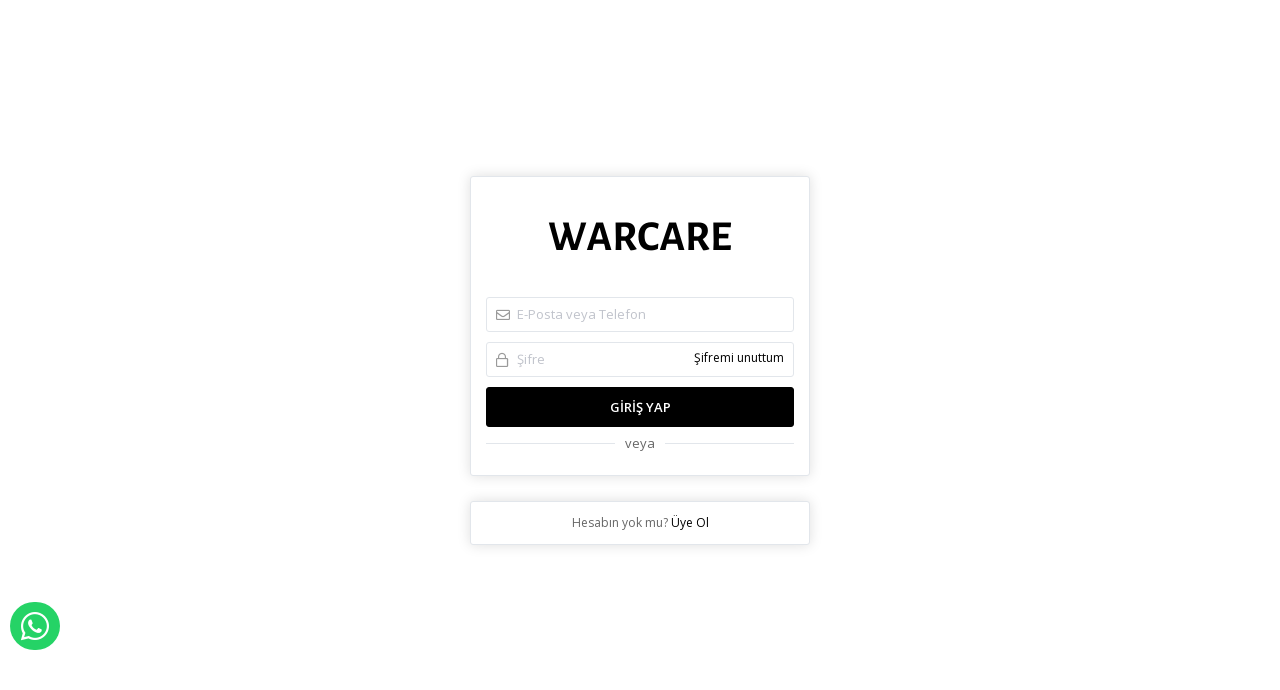

--- FILE ---
content_type: text/html; charset=utf-8
request_url: https://warcareshoes.com/kullanici-giris/
body_size: 3369
content:
<!DOCTYPE html>
<html lang="tr">
<head>
    <title>Giri&#x15F; Yap - Kad&#x131;n Ayakkab&#x131; Modelleri ve Fiyatlar&#x131; | Warcare Shoes</title>
    <meta http-equiv="Content-type" content="text/html;charset=UTF-8" />
    <meta name="description" content="Moda ve Kalitenin Adresi Warcare Shoes&#x27;da Yeni Sezon Kad&#x131;n Ayakkab&#x131; Modelleri &#x15E;imdi En Uygun Fiyatlarla" />
    <meta name="keywords" content="kad&#x131;n ayakkab&#x131; modelleri " />
    <meta name="viewport" content="width=device-width, initial-scale=1, shrink-to-fit=no, user-scalable=no">
    <link rel="shortcut icon" href="/favicon.ico">

    <meta name="robots" content="index, follow">
    
    
    <link href="/Themes/Default/Content/css/global.min.css?v=24010101" rel="stylesheet" type="text/css" />
<link href="https://fonts.googleapis.com/css?family=Open+Sans:300,400,600,700&display=swap?v=24010101" rel="stylesheet" type="text/css" />
<link href="/Themes/Default/Content/css/pages/auth.min.css?v=24010101" rel="stylesheet" type="text/css" />

    
    <script src="/lib/jquery/jquery-3.6.0.min.js?v=24010101" type="text/javascript"></script>

    <style>
  body {
    background:#fff!important;
  }
</style>
<meta name="facebook-domain-verification" content="qql779v3tn1uky3tiqbbpw3xauws0o" />
<!-- Google Tag Manager -->
<script>(function(w,d,s,l,i){w[l]=w[l]||[];w[l].push({'gtm.start':
new Date().getTime(),event:'gtm.js'});var f=d.getElementsByTagName(s)[0],
j=d.createElement(s),dl=l!='dataLayer'?'&l='+l:'';j.async=true;j.src=
'https://www.googletagmanager.com/gtm.js?id='+i+dl;f.parentNode.insertBefore(j,f);
})(window,document,'script','dataLayer','GTM-NC59VFN');</script>
<!-- End Google Tag Manager -->
<meta name="google-site-verification" content="95jlZxnxTSEo4jAajjo8snkZkX4lce1qaG8DD99wOQo" />
<!-- Global site tag (gtag.js) - Google Analytics -->
<script async src="https://www.googletagmanager.com/gtag/js?id=G-1NZ4Z94B85"></script>
<script>
  window.dataLayer = window.dataLayer || [];
  function gtag(){dataLayer.push(arguments);}
  gtag('js', new Date());

  gtag('config', 'G-1NZ4Z94B85');
</script>

<!-- Facebook Pixel Code -->
<script>
!function(f,b,e,v,n,t,s)
{if(f.fbq)return;n=f.fbq=function(){n.callMethod?
n.callMethod.apply(n,arguments):n.queue.push(arguments)};
if(!f._fbq)f._fbq=n;n.push=n;n.loaded=!0;n.version='2.0';
n.queue=[];t=b.createElement(e);t.async=!0;
t.src=v;s=b.getElementsByTagName(e)[0];
s.parentNode.insertBefore(t,s)}(window, document,'script',
'https://connect.facebook.net/en_US/fbevents.js');
fbq('init', '4354651071300714');
fbq('track', 'PageView');
</script>
<noscript><img height="1" width="1" style="display:none"
src="https://www.facebook.com/tr?id=4354651071300714&ev=PageView&noscript=1"
/></noscript>
<!-- End Facebook Pixel Code -->


    
    

</head>
<body>
    <input name="__RequestVerificationToken" type="hidden" value="CfDJ8D_accK2bz9AuWSoECZfWjf7QtoVQ6uDrGVpcrfC3Qhxt9bl5zLwHjhfMJCgoVlOBpqFLJEcAAQy92clyGEU7S0h-eZ5uemqICQKLoet4TvWQ-uxQ3ym-NgtrDw3-_THQES-c08S8uHcRt7Df57qTNk" />
    <main class="page auth-page">
    <div class="page-container">
        <div class="auth-form">
            <a href="/">
    <img title="warcareshoes.com" alt="warcareshoes.com" src="/logo.png" style="max-width: 250px; max-height: 80px;">
</a>
            <form method="post" autocomplete="off" action="/kullanici-giris/">
                
                <div class="inputs login-email">
                    <div class="input-validate">
                        <input class="input" autofocus="autofocus" placeholder="E-Posta veya Telefon" type="text" data-val="true" data-val-required="Bo&#x15F; Ge&#xE7;ilemez" id="EmailOrPhone" name="EmailOrPhone" value="" />
                        <span class="field-validation-valid" data-valmsg-for="EmailOrPhone" data-valmsg-replace="true"></span>
                    </div>
                </div>
                <div class="inputs login-password">
                    <div class="input-validate">
                        <input class="input" placeholder="Şifre" type="password" data-val="true" data-val-length="account.fields.password.lengthvalidation" data-val-length-max="999" data-val-length-min="6" data-val-required="Bo&#x15F; Ge&#xE7;ilemez" id="Password" name="Password" />
                        <a class="forget-password" href="/sifremi-unuttum/">
                            Şifremi unuttum
                        </a>
                    </div>
                </div>
                <div class="buttons">
                    <button class="button login-button one-submit-button" type="submit">
                        <span>Giriş yap</span>
                    </button>
                </div>
            <input name="__RequestVerificationToken" type="hidden" value="CfDJ8D_accK2bz9AuWSoECZfWjf7QtoVQ6uDrGVpcrfC3Qhxt9bl5zLwHjhfMJCgoVlOBpqFLJEcAAQy92clyGEU7S0h-eZ5uemqICQKLoet4TvWQ-uxQ3ym-NgtrDw3-_THQES-c08S8uHcRt7Df57qTNk" /></form>
            <div class="external-authentication">
                    <div class="divider">
        <span>veya</span>
    </div>
<div class="buttons">

                </div>

            </div>
        </div>

        <div class="bottom-wrap">
            <span>
                Hesabın yok mu?
                <a href="https://warcareshoes.com/kullanici-kayit/">
                    <span>Üye Ol</span>
                </a>
            </span>
        </div>
    </div>
</main>
    <link href="/Themes/Default/Content/css/plugins/toastr.min.css?v=24010101" rel="stylesheet" type="text/css" />

    <script src="/lib/jquery-validate/jquery.validate-v1.17.0/jquery.validate.min.js?v=24010101" type="text/javascript"></script>
<script src="/lib/jquery-validate/jquery.validate.unobtrusive-v3.2.10/jquery.validate.unobtrusive.min.js?v=24010101" type="text/javascript"></script>
<script src="/lib/jquery-migrate/jquery-migrate-3.0.1.min.js?v=24010101" type="text/javascript"></script>
<script src="/lib/css-browser-selector-master/css_browser_selector.min.js?v=24010101" type="text/javascript"></script>
<script src="/lib/js.cookie/js.cookie.min.js?v=24010101" type="text/javascript"></script>
<script src="/Themes/Default/Content/js/main.min.js?v=24010101" type="text/javascript"></script>
<script src="/lib/responsive-toolkit/responsive-toolkit.min.js?v=24010101" type="text/javascript"></script>
<script src="/js/public.common.min.js?v=24010101" type="text/javascript"></script>
<script src="/js/public.ajaxcart.min.js?v=24010101" type="text/javascript"></script>
<script src="/js/public.dropdownmenu.min.js?v=24010101" type="text/javascript"></script>
<script src="/lib/jquery-modal/jquery-modal.min.js?v=24010101" type="text/javascript"></script>
<script src="/lib/toastr/2.1.4/toastr.min.js?v=24010101" type="text/javascript"></script>

    <script>
$(document).ready(function () {
 
    var $btn = $('<a>')
    .attr('href', 'https://api.whatsapp.com/send?phone=905535026231&text=Sipariş vermek istiyorum.')
    .addClass('fixed-whatsapp')
    .text('WHATSAPP İLE SİPARİŞ VER')
    .on("click", function (e) {
      e.preventDefault();

      var $el = $(this);
      
      if ($el.hasClass("active")) {
        window.location.href = $el.attr('href');
      } else {
        $el.addClass("active");
        setTimeout(function () { $el.removeClass("active"); }, 3000);
      }
    });
    $('body').append($btn);
  
});
</script>
<style>
  .fixed-whatsapp {
    width: 50px;
    padding: 8px 11px;
    position: fixed;
    bottom: 70px;
    left: 10px;
    background-color: #25d366;
    border-radius: 25px;
    color: #fff !important;
    overflow: hidden;
    white-space: nowrap;
    display: -webkit-flex;
    display: -moz-flex;
    display: -ms-flexbox;
    display: -ms-flex;
    display: flex;
    -webkit-align-items: center;
    -moz-align-items: center;
    -ms-align-items: center;
    align-items: center;
    transition: all ease 1s;
    -webkit-transition: all ease 1s;
    -moz-transition: all ease 1s;
    -ms-transition: all ease 1s;
    -o-transition: all ease 1s;
    z-index: 50;
  }
  .fixed-whatsapp.active {
    width: 230px;
  }
  .fixed-whatsapp:before {
    font-family: "FaprikaBrand";
    margin-right: 12px;
    font-size: 32px;
    font-weight: 300;
    content: "\f232";
  }
</style>
<script>

$(function(){

$(".footer-bottom img").attr("src","https://i.hizliresim.com/zWUzVN.jpg");

});


</script>
<style>
.footer-bottom img{width:50%};
</style>
<!-- Google Tag Manager (noscript) -->
<noscript><iframe src="https://www.googletagmanager.com/ns.html?id=GTM-NC59VFN"
height="0" width="0" style="display:none;visibility:hidden"></iframe></noscript>
<!-- End Google Tag Manager (noscript) -->


</body>
</html>


--- FILE ---
content_type: text/css
request_url: https://warcareshoes.com/Themes/Default/Content/css/pages/auth.min.css?v=24010101
body_size: 1049
content:
.auth-page{display:-webkit-box;display:-moz-box;display:-ms-flexbox;display:-webkit-flex;display:flex;min-height:100vh}.ie .auth-page{display:table;margin:0 auto}.auth-page .page-container{padding:0}.ie .auth-page .page-container{display:table-cell;vertical-align:middle}.auth-page .page-container .auth-form{position:relative;background:#fff;padding:15px;margin:auto;box-shadow:0px 0px 12.87px 0.13px rgba(0,0,0,0.13);margin-bottom:25px}.auth-page .page-container .auth-form>a{display:block;text-align:center;padding:5px 0 15px 0}.auth-page .page-container .auth-form>a img{max-width:200px;max-height:40px}.auth-page .page-container .auth-form .inputs{display:-webkit-box;display:-moz-box;display:-ms-flexbox;display:-webkit-flex;display:flex;-webkit-justify-content:space-between;-moz-justify-content:space-between;-ms-justify-content:space-between;justify-content:space-between;-ms-flex-pack:space-between;border:0;height:45px;color:#9a9a9a}.auth-page .page-container .auth-form .inputs .input-validate{max-width:initial}.ie .auth-page .page-container .auth-form .inputs .input-validate{max-width:100%}.auth-page .page-container .auth-form .inputs.login-email{position:relative}.auth-page .page-container .auth-form .inputs.login-email input{padding-left:30px}.auth-page .page-container .auth-form .inputs.login-email:after{content:"\f0e0";font-family:"Faprika";position:absolute;top:16px;left:10px;font-size:14px}.auth-page .page-container .auth-form .inputs.login-password input{padding-left:30px}.auth-page .page-container .auth-form .inputs.login-password:after{content:"\f023";font-family:"Faprika";position:absolute;top:16px;left:10px;font-size:14px}.auth-page .page-container .auth-form .inputs.login-password .forget-password{font-size:12px;color:#000;position:absolute;top:10px;right:10px;padding:0}.auth-page .page-container .auth-form .inputs.register-name{position:relative}.auth-page .page-container .auth-form .inputs.register-name input{padding-left:30px}.auth-page .page-container .auth-form .inputs.register-name:after{content:"\f007";font-family:"Faprika";position:absolute;top:16px;left:10px;font-size:14px}.auth-page .page-container .auth-form .inputs.register-lastname{position:relative}.auth-page .page-container .auth-form .inputs.register-lastname input{padding-left:30px}.auth-page .page-container .auth-form .inputs.register-lastname:after{content:"\f007";font-family:"Faprika";position:absolute;top:16px;left:10px;font-size:14px}.auth-page .page-container .auth-form .inputs.register-email{position:relative}.auth-page .page-container .auth-form .inputs.register-email input{padding-left:30px}.auth-page .page-container .auth-form .inputs.register-email:after{content:"\f0e0";font-family:"Faprika";position:absolute;top:16px;left:10px;font-size:14px}.auth-page .page-container .auth-form .inputs.register-password input{padding-left:30px}.auth-page .page-container .auth-form .inputs.register-password:after{content:"\f023";font-family:"Faprika";position:absolute;top:16px;left:10px;font-size:14px}.auth-page .page-container .auth-form .inputs.password-recovery input{padding-left:30px}.auth-page .page-container .auth-form .inputs.password-recovery:after{content:"\f0e0";font-family:"Faprika";position:absolute;top:16px;left:10px;font-size:14px}.auth-page .page-container .auth-form .inputs.register-marketing input[type=checkbox]+label:before{width:30px}.auth-page .page-container .auth-form .inputs.register-marketing input[type=checkbox]:checked+label:after{left:5px}.auth-page .page-container .auth-form .inputs.register-marketing label{font-size:12px;line-height:18px;color:#666}.auth-page .page-container .auth-form .buttons .login-button{height:40px;line-height:38px;text-transform:uppercase;cursor:pointer;transition:all .3s ease;padding:0 15px;font-weight:600;color:#fff;background:#000;border:1px solid #000;border-radius:3px;width:100%;margin-top:5px}.auth-page .page-container .auth-form .buttons .guest-button{height:40px;line-height:38px;text-transform:uppercase;cursor:pointer;transition:all .3s ease;padding:0 15px;font-weight:600;color:#000;border:1px solid #e2e6eb;border-radius:3px;width:100%;margin-top:5px;display:block;text-align:center}.auth-page .page-container .auth-form .buttons .register-button{height:40px;line-height:38px;text-transform:uppercase;cursor:pointer;transition:all .3s ease;padding:0 15px;font-weight:600;color:#fff;background:#000;border:1px solid #000;border-radius:3px;width:100%;margin-top:5px}.auth-page .page-container .auth-form .buttons .password-recovery-button{height:40px;line-height:38px;text-transform:uppercase;cursor:pointer;transition:all .3s ease;padding:0 15px;font-weight:600;color:#fff;background:#000;border:1px solid #000;border-radius:3px;width:100%;margin-top:5px}.auth-page .page-container .auth-form .buttons .register-continue-button{height:40px;line-height:38px;text-transform:uppercase;cursor:pointer;transition:all .3s ease;padding:0 15px;font-weight:600;color:#fff;background:#000;border:1px solid #000;border-radius:3px;width:100%;margin-top:5px}.auth-page .page-container .auth-form .message{font-size:12px;text-align:center;padding:10px 0;line-height:18px}.auth-page .page-container .auth-form .message span{color:#000;cursor:pointer}.auth-page .page-container .auth-form .divider{text-align:center;padding:10px 0;position:relative}.auth-page .page-container .auth-form .divider span{background:#fff;padding:0 10px;position:relative}.auth-page .page-container .auth-form .divider:before{content:"";width:100%;height:1px;background:#e2e6eb;position:absolute;left:0;top:50%}.auth-page .page-container .auth-form .external-authentication .buttons a{color:#fff;border-radius:3px;line-height:35px;cursor:pointer;padding:0 15px;margin-bottom:10px;display:block;text-align:center}.auth-page .page-container .auth-form .external-authentication .buttons .button-facebook{background:#39599f;position:relative}.auth-page .page-container .auth-form .external-authentication .buttons .button-facebook:before{content:"\f39e";font-family:"FaprikaBrand";position:absolute;left:10px;font-size:14px}.auth-page .page-container .auth-form .external-authentication .buttons .button-instagram{background:#4c68d7;position:relative}.auth-page .page-container .auth-form .external-authentication .buttons .button-instagram:before{content:"\f16d";font-family:"FaprikaBrand";position:absolute;left:10px;font-size:14px}.auth-page .page-container .auth-form .external-authentication .buttons .button-google{background:#d34836;position:relative}.auth-page .page-container .auth-form .external-authentication .buttons .button-google:before{content:"\f1a0";font-family:"FaprikaBrand";position:absolute;left:10px;font-size:14px}.auth-page .page-container .auth-form .external-authentication .buttons .button-twitter{background:#1dcaff;position:relative}.auth-page .page-container .auth-form .external-authentication .buttons .button-twitter:before{content:"\f099";font-family:"FaprikaBrand";position:absolute;left:10px;font-size:14px}.auth-page .page-container .auth-form .external-authentication .buttons .button-microsoft{background:#00A1F1;position:relative}.auth-page .page-container .auth-form .external-authentication .buttons .button-microsoft:before{content:"\f17a";font-family:"FaprikaBrand";position:absolute;left:10px;font-size:14px}.auth-page .page-container .auth-form .message-error{border:1px solid #d33;border-radius:3px;padding:10px;font-size:13px;line-height:15px;text-align:center;color:#fff;background:#e45f5f}.auth-page .page-container .auth-form .message-error ul li{font-weight:600}.auth-page .page-container .auth-form .return-register{display:-webkit-box;display:-moz-box;display:-ms-flexbox;display:-webkit-flex;display:flex;-webkit-align-items:center;-moz-align-items:center;-ms-align-items:center;align-items:center;-webkit-justify-content:center;-moz-justify-content:center;-ms-justify-content:center;justify-content:center;-ms-flex-pack:center}.auth-page .page-container .auth-form .return-register a{display:initial;color:#000}.auth-page .page-container .auth-form .result{padding:15px;position:relative;margin:0 0 10px 0;background-color:#fff;border-left:3px solid #f6caed;color:#f6caed}.auth-page .page-container .bottom-wrap{position:fixed;bottom:0;left:0;right:0;box-shadow:0px 0px 12.87px 0.13px rgba(0,0,0,0.13);text-align:center;font-size:12px;background:#fff;padding:15px}.auth-page .page-container .bottom-wrap a{color:#000}@media only screen and (min-width: 480px){.auth-page{-webkit-align-items:center;-moz-align-items:center;-ms-align-items:center;align-items:center}.auth-page .page-container .auth-form{border:1px solid #e2e6eb;border-radius:3px;width:340px}.auth-page .page-container .bottom-wrap{border:1px solid #e2e6eb;border-radius:3px;position:relative;margin:auto;width:340px}}
